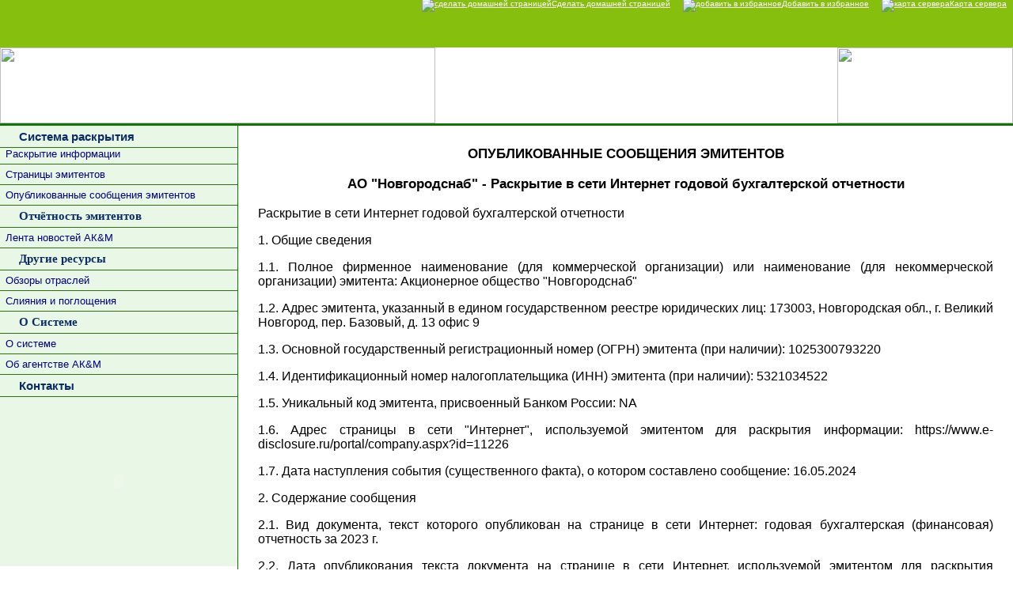

--- FILE ---
content_type: text/html; charset=windows-1251
request_url: http://www.disclosure.ru/rus/corpnews/news.shtml?newsisn=7527416
body_size: 14973
content:



 
 
 



 

 
 
 
 
 
 
<!-- saved from url=(0022)http://internet.e-mail -->



<!DOCTYPE HTML PUBLIC "-//W3C//DTD HTML 4.0 Transitional//EN">
<html>
<head>
<title>Новости компаний</title>
<meta name="keywords" content="раскрытие информации сервер раскрытия информации">
<meta name="description" content="Сервер раскрытия информации">

<link href="screen.css" rel="stylesheet" type="text/css">
<script type="text/javascript" src="js/jquery-1.4.2.min.js"></script>
<link href="css/style.css" rel="stylesheet" type="text/css">


<script language="JavaScript" type="text/JavaScript">
<!--
function MM_reloadPage(init) {  //reloads the window if Nav4 resized
  if (init==true) with (navigator) {if ((appName=="Netscape")&&(parseInt(appVersion)==4)) {
    document.MM_pgW=innerWidth; document.MM_pgH=innerHeight; onresize=MM_reloadPage; }}
  else if (innerWidth!=document.MM_pgW || innerHeight!=document.MM_pgH) location.reload();
}
MM_reloadPage(true);
//-->
</script>


</head>


<body>
<div style="height: 60px; background-color: #86BF0E; text-align: center;">
<center>
<noindex><a href="http://www.datacapital.ru/"></a></noindex> 
<!-- text used in the movie-->
<!--
	<object classid="clsid:d27cdb6e-ae6d-11cf-96b8-444553540000" codebase="http://download.macromedia.com/pub/shockwave/cabs/flash/swflash.cab#version=9,0,0,0" id="kontra1_att1" width="780" align="middle" height="60">
	<param name="allowScriptAccess" value="sameDomain">
	<param name="allowFullScreen" value="false">
	<param name="movie" value="http://www.akm.ru/rus/banners/flash/3kv3.swf">
	<param name="quality" value="high">
	<param name="bgcolor" value="#ffffff">	
	<embed src="http://www.akm.ru/rus/banners/flash/3kv3.swf" quality="high" bgcolor="#ffffff" name="78060_2" allowscriptaccess="sameDomain" allowfullscreen="false" type="application/x-shockwave-flash" pluginspage="http://www.macromedia.com/go/getflashplayer" width="780" align="middle" height="60">

	</object>
deleted by Vladi 06/08/2012 убран баннер со страницы опубликованных сообщений эмитентов
--> 

</center>
</div>

<script type="text/javascript">
<!--
function MM_swapImgRestore() { //v3.0
  var i,x,a=document.MM_sr; for(i=0;a&&i<a.length&&(x=a[i])&&x.oSrc;i++) x.src=x.oSrc;
}
function MM_preloadImages() { //v3.0
  var d=document; if(d.images){ if(!d.MM_p) d.MM_p=new Array();
    var i,j=d.MM_p.length,a=MM_preloadImages.arguments; for(i=0; i<a.length; i++)
    if (a[i].indexOf("#")!=0){ d.MM_p[j]=new Image; d.MM_p[j++].src=a[i];}}
}

function MM_findObj(n, d) { //v4.01
  var p,i,x;  if(!d) d=document; if((p=n.indexOf("?"))>0&&parent.frames.length) {
    d=parent.frames[n.substring(p+1)].document; n=n.substring(0,p);}
  if(!(x=d[n])&&d.all) x=d.all[n]; for (i=0;!x&&i<d.forms.length;i++) x=d.forms[i][n];
  for(i=0;!x&&d.layers&&i<d.layers.length;i++) x=MM_findObj(n,d.layers[i].document);
  if(!x && d.getElementById) x=d.getElementById(n); return x;
}

function MM_swapImage() { //v3.0
  var i,j=0,x,a=MM_swapImage.arguments; document.MM_sr=new Array; for(i=0;i<(a.length-2);i+=3)
   if ((x=MM_findObj(a[i]))!=null){document.MM_sr[j++]=x; if(!x.oSrc) x.oSrc=x.src; x.src=a[i+2];}
}
//-->
</script>


<div id="logo">
<div align="left"><a href="http://www.disclosure.ru/">
<img src="image/h_name.gif" width="550" height="96" align="left" border="0"></a>
<noindex><a href="http://www.akm.ru/">
<img src="image/h_logo.gif" width="222" height="96" align="right" border="0"></a></noindex>&nbsp;&nbsp; 
</div>
</div>

<div id="logo2" style="vertical-align:top;">
<a href="http://www.disclosure.ru/index.shtml" onClick="this.style.behavior='url(#default#homepage)';this.setHomePage('http://www.disclosure.ru/index.shtml'); return false;" onMouseOut="MM_swapImgRestore()" onMouseOver="MM_swapImage('Image5','','http://www.akm.ru/rus/img/home.gif',1)" class="logo2"><img src="http://www.akm.ru/rus/img/home.gif" alt="сделать домашней страницей" name="Image5" border="0" id="Image5">Сделать домашней страницей</a>&nbsp;&nbsp;&nbsp;


<a href="http://www.disclosure.ru/index.shtml" onClick="javascript:window.external.AddFavorite('http://www.disclosure.ru/index.shtml','DISCLOSURE.RU - Система раскрытия информации на рынке ценных бумаг'); return false;" onMouseOut="MM_swapImgRestore()" onMouseOver="MM_swapImage('Image6','','http://www.akm.ru/rus/img/izbran.gif',1)" class="logo2"><img src="http://www.akm.ru/rus/img/izbran.gif" alt="добавить в избранное" name="Image6" border="0" id="Image6" />Добавить в избранное</a>&nbsp;&nbsp;&nbsp;


<a href="http://www.disclosure.ru/rus/events/servermap.shtml" onMouseOut="MM_swapImgRestore()" onMouseOver="MM_swapImage('Image7','','http://www.akm.ru/rus/img/serv.gif',0)" class="logo2"><img src="http://www.akm.ru/rus/img/serv.gif" alt="карта сервера" name="Image7" border="0" id="Image7" />Карта сервера</a>&nbsp;&nbsp;
</div>

<div id="space"> </div>

<div id="content">

<table cellpadding="0" cellspacing="0" border="0" width="100%" height="100%">
<tr>
<td class="left" valign="top" width="200">
<!--
<span id="menum"><span id="menum">
	<ul class="menum">
	<li><a href="/rus/events/se.shtml">Раскрытие информации</a></li>
    <li><a href="index.shtml">Корпоративные новости</a></li>
    <li><a href="/issuer/index.shtml">Страницы эмитентов</a></li>
    <li><a href="/rus/events/bd.shtml">Базы данных</a></li>
    <li><a href="/rus/events/fondves.shtml">Фондовый вестник</a></li>
    <li><a href="/rus/events/analyt.shtml">Аналитические обзоры</a></li>	
	<li><a href="/rus/events/aboutsys.shtml">О системе</a></li>
    <li><a href="/rus/events/se2.shtml">Услуги</a></li>
    <li><a href="/rus/events/aboutakm.shtml">Об агентстве</a></li>
    <li><a href="/rus/events/contacts.shtml">Контактная информация</a></li>
	<li><a href="/rus/events/servermap.shtml">Карта сервера</a></li>
	<li><a href="http://anticrisis.akm.ru/">AK&M - Антикризис</a></li>
	</ul>	
<br>
</span>
-->

<span id="menum"><span id="menum">

<ul>
<li id="lili"><strong><a href="http://www.disclosure.ru/index.shtml" style="color: #0A2C65; font-size:15px;">&nbsp;<img src="http://www.akm.ru/rus/banners/black.jpg" width="4" height="4" border="0" align="absmiddle" />&nbsp;&nbsp;Система раскрытия</a></strong></li>
</ul>
	</span><ul class="menum">
    <li id="lili2"><a href="http://www.disclosure.ru/rus/events/se.shtml">Раскрытие информации</a></li>
	<li id="lili2"><span><a href="http://www.disclosure.ru/issuer/index.shtml">Страницы эмитентов</a></span></li>
	<li id="lili2"><span><a href="http://www.disclosure.ru/rus/corpnews/index.shtml">Опубликованные сообщения эмитентов</a></span></li>
	</ul>
	<span></span><span><ul class="menum"> <li id="lili" style="padding: 5px 5px 5px 0.5em;"><strong>&nbsp;<img src="http://www.akm.ru/rus/banners/black.jpg" width="4" height="4" border="0" align="absmiddle" />&nbsp;&nbsp;Отчётность эмитентов</strong></li></ul> 
	<ul class="menum">
	
	<li id="lili2"><a href="http://www.disclosure.ru/rus/events/aboutsys3.shtml">Лента новостей АК&М </a></li>
	</ul>
	<ul class="menum"> <li id="lili" style="padding: 5px 5px 5px 0.5em;"><strong>&nbsp;<img src="http://www.akm.ru/rus/banners/black.jpg" width="4" height="4" border="0" align="absmiddle" />&nbsp;&nbsp;Другие ресурсы</strong></li> </ul>
	<ul class="menum">
	<li id="lili2"><a href="http://www.disclosure.ru/rus/events/analyt.shtml">Обзоры отраслей</a></li>
	<!--li id="lili2"><a href="http://www.disclosure.ru/rus/events/fondves.shtml">Фондовый вестник</a></li-->
	<li id="lili2"><noindex><a href="http://mergers.akm.ru">Слияния и поглощения</a></noindex></li>
	
	</ul>
	<ul class="menum"> <li id="lili" style="padding: 5px 5px 5px 0.5em;"><strong>&nbsp;<img src="http://www.akm.ru/rus/banners/black.jpg" width="4" height="4" border="0" align="absmiddle" />&nbsp;&nbsp;О Системе</strong></li></ul> 
	<ul class="menum">
	<li id="lili2"><a href="http://www.disclosure.ru/rus/events/aboutsys.shtml">О системе</a></li>
	<li id="lili2"><a href="http://www.disclosure.ru/rus/events/aboutakm.shtml">Об агентстве АК&М </a></li>
	<li id="lili"><strong><a href="http://www.disclosure.ru/rus/events/contacts.shtml" style="color: #0A2C65; font-size:15px;">&nbsp;<img src="http://www.akm.ru/rus/banners/black.jpg" width="4" height="4" border="0" align="absmiddle" />&nbsp;&nbsp;Контакты</a></strong></li>	
	</ul>   
 </span> 
<br><br>
<!--include virtual="menu/menu_se.html"-->

<!--include virtual="list/ban.htm"-->
<!--p align="justify" id="text" style="position:inherit; height: 100%; padding: 0px 13px;">Информационное агентство «AK&amp;M» является информационным агентством, уполномоченным федеральным органом исполнительной власти по рынку ценных бумаг на осуществление распространения информации, раскрываемой на рынке ценных бумаг<br>
  <strong>Идентификационный код Распространителя информации – 1</strong></p>

</span-->
<div style="with: 100%; text-align:center;">
<OBJECT classid="clsid:D27CDB6E-AE6D-11cf-96B8-444553540000"
 codebase="http://download.macromedia.com/pub/shockwave/cabs/flash/swflash.cab#version=6,0,0,0"
 WIDTH="200" HEIGHT="110" id="dkx60_061008_2" ALIGN="">
 <PARAM NAME=movie VALUE="http://www.akm.ru/rus/banners/flash/ban_system.swf"> <PARAM NAME=quality VALUE=high> <PARAM NAME=bgcolor VALUE=#FFFFFF> 
 <EMBED src="http://www.akm.ru/rus/banners/flash/ban_system.swf" quality=high bgcolor=#FFFFFF  WIDTH="300" HEIGHT="150" NAME="x604" ALIGN=""
 TYPE="application/x-shockwave-flash" PLUGINSPAGE="http://www.macromedia.com/go/getflashplayer"></EMBED>
</OBJECT>
</div>

<br /><br />

<!--div align="center">
<noindex><a href="http://mergers.akm.ru"><img src="http://www.akm.ru/rus/images/ma_ban01.gif" width="200" height="200" border="0" /></a></noindex>
</div>
<br><br><br-->

<!--include virtual="list/text.htm"-->	


</td>  
<td rowspan="2" valign="top">





<!--текст в центре-->

<table cellpadding="0" cellspacing="0" border="0" width="100%" height="100%">
<tr>
<td valign="top">
<div style="margin:25px;">



 <!--<h3 align="center">КОРПОРАТИВНЫЕ НОВОСТИ</h3>-->
<p align="center">
<a href="http://www.disclosure.ru/rus/events/info_lenta.shtml"></a> <!-- text used in the movie-->

<!--a href="http://www.akm.ru/rus/akm/products/about5a.htm"> <img src="http://www.akm.ru/rus/banners/ore3.gif" width="468" height="60" border="0" /></a-->

<!--object classid="clsid:D27CDB6E-AE6D-11cf-96B8-444553540000" codebase="http://download.macromedia.com/pub/shockwave/cabs/flash/swflash.cab#version=6,0,0,0" id="riln46860" align="" height="60" width="468">
 <param name="movie" value="riln46860.swf"> <param name="quality" value="high"> <param name="bgcolor" value="#FFFFFF"> <embed src="riln46860.swf" quality="high" bgcolor="#FFFFFF" name="riln46860" type="application/x-shockwave-flash" pluginspage="http://www.macromedia.com/go/getflashplayer" align="" height="60" width="468">
</object-->
</p>






















<H3 align="center">ОПУБЛИКОВАННЫЕ СООБЩЕНИЯ ЭМИТЕНТОВ</H3>



  
  

  <center>
    
      <!--Рекламное место № 1-->

    
  </center>
  <p><h3></h3></p>
  <p align="justify"></p>





  
    
    


    <p><h3>АО &#034;Новгородснаб&#034; - Раскрытие в сети Интернет годовой бухгалтерской отчетности</h3></p>
    <p align="justify">Раскрытие в сети Интернет годовой бухгалтерской отчетности</p><p align='justify'>1. Общие сведения</p><p align='justify'>1.1. Полное фирменное наименование (для коммерческой организации) или наименование (для некоммерческой организации) эмитента: Акционерное общество &#034;Новгородснаб&#034;</p><p align='justify'>1.2. Адрес эмитента, указанный в едином государственном реестре юридических лиц: 173003, Новгородская обл., г. Великий Новгород, пер. Базовый, д. 13 офис 9</p><p align='justify'>1.3. Основной государственный регистрационный номер (ОГРН) эмитента (при наличии): 1025300793220</p><p align='justify'>1.4. Идентификационный номер налогоплательщика (ИНН) эмитента (при наличии): 5321034522</p><p align='justify'>1.5. Уникальный код эмитента, присвоенный Банком России: NA</p><p align='justify'>1.6. Адрес страницы в сети &#034;Интернет&#034;, используемой эмитентом для раскрытия информации: https://www.e-disclosure.ru/portal/company.aspx?id=11226</p><p align='justify'>1.7. Дата наступления события (существенного факта), о котором составлено сообщение: 16.05.2024</p><p align='justify'>2. Содержание сообщения</p><p align='justify'>2.1. Вид документа, текст которого опубликован на странице в сети Интернет: годовая бухгалтерская (финансовая) отчетность за 2023 г.</p><p align='justify'>2.2. Дата опубликования текста документа на странице в сети Интернет, используемой эмитентом для раскрытия информации: 16.05.2024.</p><p align='justify'>3. Подпись</p><p align='justify'>3.1. генеральный директор</p><p align='justify'>А.А. Федоров</p><p align='justify'></p><p align='justify'>3.2. Дата 16.05.2024г.</p><p align='justify'>Настоящее сообщение предоставлено непосредственно Субъектом раскрытия информации или Распространителем информации и опубликовано в соответствии с Положением о раскрытии информации эмитентами эмиссионных ценных бумаг N714-П от 27 марта 2020 г., или с Положением о раскрытии информации эмитентами эмиссионных ценных бумаг N454-П от 30 декабря 2014 г., или Положением о требованиях к порядку и срокам раскрытия информации, связанной с деятельностью акционерных инвестиционных фондов и управляющих компаний паевых инвестиционных фондов, а также к содержанию раскрываемой информации, утвержденным Приказом ФСФР России от 22 июня 2005 г. N05-23/пз-н.</p><p align='justify'>За содержание сообщения и последствия его использования информационное агентство &#034;AK&amp;M&#034; ответственности не несет.</p>
    <center>
      
        <!--Рекламное место № 1-->

      
    </center>
  

  


<!--include virtual="html/se.html"-->
</div>
</td></tr>
<tr><td valign="bottom">
<div style="vertical-align:bottom; text-align:center;margin:25px;">

</div>

</td></tr>
</table>

<!--/текст в центре-->









</td>
</tr>


<tr>
<td class="left" valign="bottom" height="40">

<!--include virtual="list/reiting.htm"-->

</td>
</tr>

<tr><td colspan="3" style="background-image:url(image/bot2.gif)" height="26">
<table cellpadding="0" cellspacing="0" border="0" width="100%">
<tr><td>
<div style="text-align: left; z-index:10;"><img src="/image/bot.gif" width="250" height="26" align="left"></div> 
</td><td>
<div style="text-align: center; color:#FFFFFF; z-index:1000;">Copyright © 1996-2024, AK&M </div>
</td><td>
<div style="text-align:right; color:#FFFFFF; z-index:150;">Телефон: +7 (499) 132-61-30, e-mail: <a href="mailto:postmail@akm.ru" style="color:#FFFFFF;">postmail@akm.ru</a> </div>
</td></tr></table>

<!--include virtual="list/bottom.htm"-->
</td></tr>

</table>


</div>
</body>
</html>



--- FILE ---
content_type: text/css
request_url: http://www.disclosure.ru/rus/corpnews/screen.css
body_size: 5210
content:
body {
	margin-left: 0px;
	margin-top: 0px;
	margin-right: 0px;
	margin-bottom: 0px;
	background-color: #FFFFFF; /* #DDF1DA;*/
	font-size: 14px;
	font-family: Arial, Helvetica, sans-serif;
}
h3 {
	color: Black;
	font: bold 13pt Arial, Helvetica, sans-serif;
	text-align: center;
}


h1 {
	color: Black;
	font: bold 13pt Arial, Helvetica, sans-serif;
	text-align: center;
}


#text100 {
	font-size: 14px;
	font-family: Arial, Helvetica, sans-serif;
	color: #000000;
	height: 100%;
	z-index: 5;
	margin-right: 10;
}


#text {
	font-size: 14px;
	font-family: Arial, Helvetica, sans-serif;
	color: #000000;
	height: 100%;
	bottom: 26px;
	z-index:5;
}

#logo {
    top: 0px;
	left: 0px;
	width: 100%;
	height: 96px;
	z-index: 1;
	background-image: url(image/h_back.gif);
	layer-background-image: url(image/h_back.gif);
	}
	
#logo2 {
    top: -2px;
	right: 0px;	
	color:#FFFFFF;
	z-index:90000;
	position:absolute;
	height: 22px;
	vertical-align: top;
	}
	
.logo2 {
	font-family: Arial, Helvetica, sans-serif;
	font-size: 10px;
	color:#FFFFFF;
	vertical-align:middle;	
	
}
.logo2:visited {
	color:#FFFFFF;
	font-size: 10px;
}
.logo2:hover {
	color:#FFFFFF;
	font-size: 10px;
	text-decoration:none;
	}
.logo2:active {
	color:#FFFFFF;
	font-size: 10px;
	}

#space {
    clear:left; 
	width:100%; 
	height:3px; 
	z-index:1; 
	background-color: #117604; 
	overflow:hidden;
}


#content {
    float:left; 
	width:100%; 
	height:inherit; 
	z-index:2; 
	background-color: #FFFFFF; 
	layer-background-color: #FFFFFF; 
/*	border-left: 1px solid #117604;*/
}

#bot {

	width:100%; 
	height:26px; 
	z-index:1; 
	bottom: 0px;
	background-image:url(image/bot2.gif);	
	background-color:#2F6C13; 
	border: 1px none #000000;
}

.left {
	left:0px;
	width:20%; 	
	background-image: url(menu.gif); 
	z-index: 15;
	border-right: 1px solid #117604; 
}

#right{
    left:20%;
	width:80%;	
	z-index: 105;
}

 
 #menum {
    float:left; 
	width: 100%; 
	z-index:1; 
	overflow:hidden;
	background-color: #e9f7e7;
	background-image: url(menu.gif);
	/*layer-background-image: url(menu.gif); */
	/*border-right: 1px solid #117604;  */
	/*margin-right: -1px; */
	/*padding: -5px 13px;*/
	font-family: 'Trebuchet MS', 'Lucida Grande',
      Verdana, Lucida, Geneva, Helvetica, 
      Arial, sans-serif;
	font-size: 14px;
}

#menum2 { 
	width:59%; 
	z-index:1; 
	border-right: 1px solid #117604;

}

#menum3 { 
	width: 100%;
	z-index:1; 
	padding-right: 0px;
}

.menum2 { 
	margin:15px;
}

#text2 {
	left:0px;
    float:left; 
	width:20%; 	
	background-image: url(menu.gif); 
	z-index: 15;
	overflow: hidden;
	padding-bottom:26px;
	
}

#menum ul {
      list-style: none;
      margin: 0;
      padding: 0;
      border: none;
      }
 
      #lili { 
       
	  text-decoration:none;
	  width:100%;  
	  border-bottom: 1px solid #2F6C13;
      margin: 0;
	  color: #0A2C65;
	  font-family:  Tahoma, Times, serif;
	  font-size: 15px;
      }
	  
	  #lili2 {
	  width:100%; 
      color: #0D3984;
	  margin-left: 10px;
	  border-bottom: 1px solid #2F6C13;
	  margin: 0px; 
	  font-family: Tahoma, Times, serif;
	  font-size: 14px;
      }
	  
	  #lili3 {
	  width:100%; 
      border-bottom: 1px solid #2F6C13;
      margin: 0;
	   
	  font-family: Tahoma, Times, serif;
	  font-size: 13px;
      }
	  
 	  #menum li a {
      display: block;
      padding: 5px 5px 5px 0.5em;       
      text-decoration: none;
      width: 100%;
	  font-family: Tahoma, 'Lucida Grande',
      Verdana, Lucida, Geneva, Helvetica, 
      Arial, sans-serif;
	font-size: 13px;
      }

  
html>body #menum li a {
      width: auto;
      }

#menum li a:hover {
      background-color: #5B972C;
      color: #fff;
      }
 

.name {
	font-family: Arial, Helvetica, sans-serif;
	font-size: 18px;
	font-weight: bold;
}
.smname {font-family: Arial, Helvetica, sans-serif; font-size: 14px; font-weight: bold; }
.smtext {font-size: 12px; font-family: Arial, Helvetica, sans-serif; color: #000000; }
a {
	font-family: Arial, Helvetica, sans-serif;
	font-size: 14px;
	color: #000080;
}
a:visited {
	color: #000080;
	font-size: 14px;
}
a:hover {
	color: #0066FF;
	font-size: 14px;
}
a:active {
	color: #000080;
	font-size: 14px;
}


.style1 {font-family: Arial, Helvetica, sans-serif; font-size: 14px; font-weight: bold; color: #000000; }
.style3 {font-size: 12px}
.style6 {font-size: 12px; font-family: Arial, Helvetica, sans-serif; color: #117604; }


a.menu:link, a.menu:visited, a.menu:active, a.menu:hover {
	color: #000000;
	text-decoration: underline;
	
	
}

a.menu4:link, a.menu4:visited, a.menu4:active, a.menu4:hover {
	color: #000000;
	text-decoration: underline;
	font-size: 16px;	
}

a.menu5:link, a.menu5:visited, a.menu5:active, a.menu5:hover {
	color: #000000;
	text-decoration: none;
	font-size:16px;
}

a.menu2:link, a.menu2:visited, a.menu2:active {
	color: #333333;
	text-decoration: underline;	
}

a.menu2:hover {
	color: #276208;
	text-decoration: none;	
}




--- FILE ---
content_type: text/css
request_url: http://www.disclosure.ru/rus/corpnews/css/style.css
body_size: 455
content:
div.catalog-item-filter-body {
    display: none;
    padding-bottom: 1em;
    width: 50%;
}
div.catalog-item-filter-title a {
    border-color: #506CBC;
}
div.catalog-item-filter-title a {
    border-bottom: 1px dashed;
    outline: medium none;
    text-decoration: none;
}
div.catalog-item-filter-body-inner, div.catalog-item-filter .r1 {
    background-color: #EFEFEF;
}
div.catalog-item-filter-body-inner {
    padding: 0.5em 1em;
}